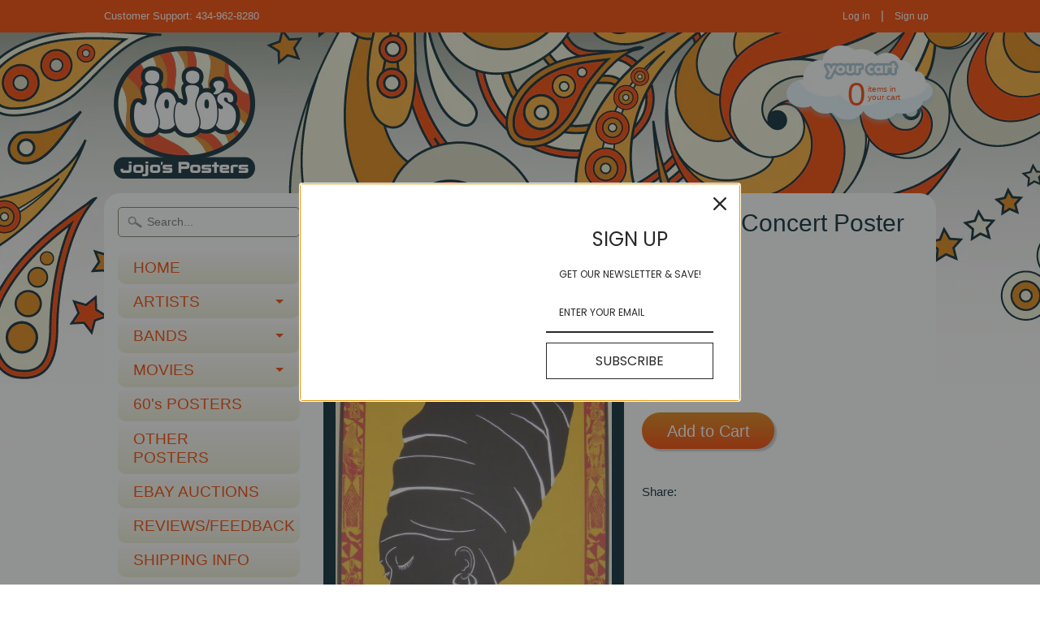

--- FILE ---
content_type: text/html; charset=utf-8
request_url: https://www.jojosposters.com/products/2008-erykah-badu-lagos-silkscreen-concert-poster-by-emek
body_size: 15236
content:
<!DOCTYPE html>
<!--[if IE 8]> <html class="no-js lt-ie9" lang="en" > <![endif]-->
<!--[if gt IE 8]><!--> <html class="no-js" lang="en" > <!--<![endif]-->
<head>
<meta charset="utf-8" />
<meta http-equiv="X-UA-Compatible" content="IE=edge" />  
<script>
document.documentElement.className = document.documentElement.className.replace("no-js","js");
</script>  
<meta name="google-site-verification" content="EoTZa4H7RvNpZkTpJvyz53WfbbAUk3Z0_we5ILMO5CU" />
<meta name="viewport" content="width=device-width, initial-scale=1.0">
<meta name="p:domain_verify" content="36313476c873b511d51da17a38cab804"/>
<meta name="google-site-verification" content="EoTZa4H7RvNpZkTpJvyz53WfbbAUk3Z0_we5ILMO5CU" />
<meta name="google-site-verification" content="EoTZa4H7RvNpZkTpJvyz53WfbbAUk3Z0_we5ILMO5CU" />
  <meta name="google-site-verification" content="wZS-aKEC8lzNACJ1OQHrcRL8XdKQxlWKOp38Eb7qXdU" />

  <link href='//fonts.googleapis.com/css?family=Maven+Pro:700' rel='stylesheet' type='text/css'>

 

    <link href='//fonts.googleapis.com/css?family=Maven+Pro:400' rel='stylesheet' type='text/css'>
    

  
<link rel="shortcut icon" href="//www.jojosposters.com/cdn/shop/t/2/assets/favicon.png?v=167279029061304251471490891112" />


    <title>2008 Erykah Badu - Lagos Silkscreen Concert Poster by Emek | JoJo&#39;s Posters</title> 





	<meta name="description" content="Erykah Badu - silkscreen concert poster (click image for more detail) Artist: EMEK Venue: 13th Annual Thisday Awards Location: Lagos, Nigeria Concert Date: 2/17/2008 Edition: signed and numbered out of 250 Size: 14&quot; x 22&quot; Condition: Mint Notes: Signed and numbered by the artist in silver pen, this silkscreen poster is " />



<link rel="canonical" href="https://www.jojosposters.com/products/2008-erykah-badu-lagos-silkscreen-concert-poster-by-emek" /> 

   <meta property="og:type" content="product" />
   <meta property="og:title" content="2008 Erykah Badu - Lagos Silkscreen Concert Poster by Emek" />
   
      <meta property="og:image" content="http://www.jojosposters.com/cdn/shop/products/baduNigeria_emek_grande.jpeg?v=1422316823" />
      <meta property="og:image:secure_url" content="https://www.jojosposters.com/cdn/shop/products/baduNigeria_emek_grande.jpeg?v=1422316823" />
   
   <meta property="og:price:amount" content="250.00" />
   <meta property="og:price:currency" content="USD" />



   <meta property="og:description" content="Erykah Badu - silkscreen concert poster (click image for more detail) Artist: EMEK Venue: 13th Annual Thisday Awards Location: Lagos, Nigeria Concert Date: 2/17/2008 Edition: signed and numbered out of 250 Size: 14&quot; x 22&quot; Condition: Mint Notes: Signed and numbered by the artist in silver pen, this silkscreen poster is " />


<meta property="og:url" content="https://www.jojosposters.com/products/2008-erykah-badu-lagos-silkscreen-concert-poster-by-emek" />
<meta property="og:site_name" content="JoJo&#39;s Posters" />


<link href="//www.jojosposters.com/cdn/shop/t/2/assets/styles.scss.css?v=48298737588343773551698327077" rel="stylesheet" type="text/css" media="all" />  

<script type="text/javascript" src="//ajax.googleapis.com/ajax/libs/jquery/1.11.0/jquery.min.js"></script>

<script src="//www.jojosposters.com/cdn/shop/t/2/assets/shop.js?v=81387694740855299511422933687" type="text/javascript"></script> 



<script src="//www.jojosposters.com/cdn/shopifycloud/storefront/assets/themes_support/option_selection-b017cd28.js" type="text/javascript"></script>

<!--[if lt IE 9]>
<script src="http://html5shim.googlecode.com/svn/trunk/html5.js"></script>
<![endif]-->  
  
<script>window.performance && window.performance.mark && window.performance.mark('shopify.content_for_header.start');</script><meta id="shopify-digital-wallet" name="shopify-digital-wallet" content="/7276555/digital_wallets/dialog">
<meta name="shopify-checkout-api-token" content="3fd017f7d87f62be369c2f2c244af4d3">
<link rel="alternate" type="application/json+oembed" href="https://www.jojosposters.com/products/2008-erykah-badu-lagos-silkscreen-concert-poster-by-emek.oembed">
<script async="async" src="/checkouts/internal/preloads.js?locale=en-US"></script>
<link rel="preconnect" href="https://shop.app" crossorigin="anonymous">
<script async="async" src="https://shop.app/checkouts/internal/preloads.js?locale=en-US&shop_id=7276555" crossorigin="anonymous"></script>
<script id="apple-pay-shop-capabilities" type="application/json">{"shopId":7276555,"countryCode":"US","currencyCode":"USD","merchantCapabilities":["supports3DS"],"merchantId":"gid:\/\/shopify\/Shop\/7276555","merchantName":"JoJo's Posters","requiredBillingContactFields":["postalAddress","email"],"requiredShippingContactFields":["postalAddress","email"],"shippingType":"shipping","supportedNetworks":["visa","masterCard","amex","discover","elo","jcb"],"total":{"type":"pending","label":"JoJo's Posters","amount":"1.00"},"shopifyPaymentsEnabled":true,"supportsSubscriptions":true}</script>
<script id="shopify-features" type="application/json">{"accessToken":"3fd017f7d87f62be369c2f2c244af4d3","betas":["rich-media-storefront-analytics"],"domain":"www.jojosposters.com","predictiveSearch":true,"shopId":7276555,"locale":"en"}</script>
<script>var Shopify = Shopify || {};
Shopify.shop = "jojos-posters-2.myshopify.com";
Shopify.locale = "en";
Shopify.currency = {"active":"USD","rate":"1.0"};
Shopify.country = "US";
Shopify.theme = {"name":"Sunrise","id":9144069,"schema_name":null,"schema_version":null,"theme_store_id":57,"role":"main"};
Shopify.theme.handle = "null";
Shopify.theme.style = {"id":null,"handle":null};
Shopify.cdnHost = "www.jojosposters.com/cdn";
Shopify.routes = Shopify.routes || {};
Shopify.routes.root = "/";</script>
<script type="module">!function(o){(o.Shopify=o.Shopify||{}).modules=!0}(window);</script>
<script>!function(o){function n(){var o=[];function n(){o.push(Array.prototype.slice.apply(arguments))}return n.q=o,n}var t=o.Shopify=o.Shopify||{};t.loadFeatures=n(),t.autoloadFeatures=n()}(window);</script>
<script>
  window.ShopifyPay = window.ShopifyPay || {};
  window.ShopifyPay.apiHost = "shop.app\/pay";
  window.ShopifyPay.redirectState = null;
</script>
<script id="shop-js-analytics" type="application/json">{"pageType":"product"}</script>
<script defer="defer" async type="module" src="//www.jojosposters.com/cdn/shopifycloud/shop-js/modules/v2/client.init-shop-cart-sync_BT-GjEfc.en.esm.js"></script>
<script defer="defer" async type="module" src="//www.jojosposters.com/cdn/shopifycloud/shop-js/modules/v2/chunk.common_D58fp_Oc.esm.js"></script>
<script defer="defer" async type="module" src="//www.jojosposters.com/cdn/shopifycloud/shop-js/modules/v2/chunk.modal_xMitdFEc.esm.js"></script>
<script type="module">
  await import("//www.jojosposters.com/cdn/shopifycloud/shop-js/modules/v2/client.init-shop-cart-sync_BT-GjEfc.en.esm.js");
await import("//www.jojosposters.com/cdn/shopifycloud/shop-js/modules/v2/chunk.common_D58fp_Oc.esm.js");
await import("//www.jojosposters.com/cdn/shopifycloud/shop-js/modules/v2/chunk.modal_xMitdFEc.esm.js");

  window.Shopify.SignInWithShop?.initShopCartSync?.({"fedCMEnabled":true,"windoidEnabled":true});

</script>
<script>
  window.Shopify = window.Shopify || {};
  if (!window.Shopify.featureAssets) window.Shopify.featureAssets = {};
  window.Shopify.featureAssets['shop-js'] = {"shop-cart-sync":["modules/v2/client.shop-cart-sync_DZOKe7Ll.en.esm.js","modules/v2/chunk.common_D58fp_Oc.esm.js","modules/v2/chunk.modal_xMitdFEc.esm.js"],"init-fed-cm":["modules/v2/client.init-fed-cm_B6oLuCjv.en.esm.js","modules/v2/chunk.common_D58fp_Oc.esm.js","modules/v2/chunk.modal_xMitdFEc.esm.js"],"shop-cash-offers":["modules/v2/client.shop-cash-offers_D2sdYoxE.en.esm.js","modules/v2/chunk.common_D58fp_Oc.esm.js","modules/v2/chunk.modal_xMitdFEc.esm.js"],"shop-login-button":["modules/v2/client.shop-login-button_QeVjl5Y3.en.esm.js","modules/v2/chunk.common_D58fp_Oc.esm.js","modules/v2/chunk.modal_xMitdFEc.esm.js"],"pay-button":["modules/v2/client.pay-button_DXTOsIq6.en.esm.js","modules/v2/chunk.common_D58fp_Oc.esm.js","modules/v2/chunk.modal_xMitdFEc.esm.js"],"shop-button":["modules/v2/client.shop-button_DQZHx9pm.en.esm.js","modules/v2/chunk.common_D58fp_Oc.esm.js","modules/v2/chunk.modal_xMitdFEc.esm.js"],"avatar":["modules/v2/client.avatar_BTnouDA3.en.esm.js"],"init-windoid":["modules/v2/client.init-windoid_CR1B-cfM.en.esm.js","modules/v2/chunk.common_D58fp_Oc.esm.js","modules/v2/chunk.modal_xMitdFEc.esm.js"],"init-shop-for-new-customer-accounts":["modules/v2/client.init-shop-for-new-customer-accounts_C_vY_xzh.en.esm.js","modules/v2/client.shop-login-button_QeVjl5Y3.en.esm.js","modules/v2/chunk.common_D58fp_Oc.esm.js","modules/v2/chunk.modal_xMitdFEc.esm.js"],"init-shop-email-lookup-coordinator":["modules/v2/client.init-shop-email-lookup-coordinator_BI7n9ZSv.en.esm.js","modules/v2/chunk.common_D58fp_Oc.esm.js","modules/v2/chunk.modal_xMitdFEc.esm.js"],"init-shop-cart-sync":["modules/v2/client.init-shop-cart-sync_BT-GjEfc.en.esm.js","modules/v2/chunk.common_D58fp_Oc.esm.js","modules/v2/chunk.modal_xMitdFEc.esm.js"],"shop-toast-manager":["modules/v2/client.shop-toast-manager_DiYdP3xc.en.esm.js","modules/v2/chunk.common_D58fp_Oc.esm.js","modules/v2/chunk.modal_xMitdFEc.esm.js"],"init-customer-accounts":["modules/v2/client.init-customer-accounts_D9ZNqS-Q.en.esm.js","modules/v2/client.shop-login-button_QeVjl5Y3.en.esm.js","modules/v2/chunk.common_D58fp_Oc.esm.js","modules/v2/chunk.modal_xMitdFEc.esm.js"],"init-customer-accounts-sign-up":["modules/v2/client.init-customer-accounts-sign-up_iGw4briv.en.esm.js","modules/v2/client.shop-login-button_QeVjl5Y3.en.esm.js","modules/v2/chunk.common_D58fp_Oc.esm.js","modules/v2/chunk.modal_xMitdFEc.esm.js"],"shop-follow-button":["modules/v2/client.shop-follow-button_CqMgW2wH.en.esm.js","modules/v2/chunk.common_D58fp_Oc.esm.js","modules/v2/chunk.modal_xMitdFEc.esm.js"],"checkout-modal":["modules/v2/client.checkout-modal_xHeaAweL.en.esm.js","modules/v2/chunk.common_D58fp_Oc.esm.js","modules/v2/chunk.modal_xMitdFEc.esm.js"],"shop-login":["modules/v2/client.shop-login_D91U-Q7h.en.esm.js","modules/v2/chunk.common_D58fp_Oc.esm.js","modules/v2/chunk.modal_xMitdFEc.esm.js"],"lead-capture":["modules/v2/client.lead-capture_BJmE1dJe.en.esm.js","modules/v2/chunk.common_D58fp_Oc.esm.js","modules/v2/chunk.modal_xMitdFEc.esm.js"],"payment-terms":["modules/v2/client.payment-terms_Ci9AEqFq.en.esm.js","modules/v2/chunk.common_D58fp_Oc.esm.js","modules/v2/chunk.modal_xMitdFEc.esm.js"]};
</script>
<script>(function() {
  var isLoaded = false;
  function asyncLoad() {
    if (isLoaded) return;
    isLoaded = true;
    var urls = ["https:\/\/omnisnippet1.com\/platforms\/shopify.js?source=scriptTag\u0026v=2025-05-15T12\u0026shop=jojos-posters-2.myshopify.com"];
    for (var i = 0; i < urls.length; i++) {
      var s = document.createElement('script');
      s.type = 'text/javascript';
      s.async = true;
      s.src = urls[i];
      var x = document.getElementsByTagName('script')[0];
      x.parentNode.insertBefore(s, x);
    }
  };
  if(window.attachEvent) {
    window.attachEvent('onload', asyncLoad);
  } else {
    window.addEventListener('load', asyncLoad, false);
  }
})();</script>
<script id="__st">var __st={"a":7276555,"offset":-18000,"reqid":"2b43d663-2cba-4f0b-b77f-91c57085a4ff-1769056182","pageurl":"www.jojosposters.com\/products\/2008-erykah-badu-lagos-silkscreen-concert-poster-by-emek","u":"8e6e90599dab","p":"product","rtyp":"product","rid":403862069};</script>
<script>window.ShopifyPaypalV4VisibilityTracking = true;</script>
<script id="captcha-bootstrap">!function(){'use strict';const t='contact',e='account',n='new_comment',o=[[t,t],['blogs',n],['comments',n],[t,'customer']],c=[[e,'customer_login'],[e,'guest_login'],[e,'recover_customer_password'],[e,'create_customer']],r=t=>t.map((([t,e])=>`form[action*='/${t}']:not([data-nocaptcha='true']) input[name='form_type'][value='${e}']`)).join(','),a=t=>()=>t?[...document.querySelectorAll(t)].map((t=>t.form)):[];function s(){const t=[...o],e=r(t);return a(e)}const i='password',u='form_key',d=['recaptcha-v3-token','g-recaptcha-response','h-captcha-response',i],f=()=>{try{return window.sessionStorage}catch{return}},m='__shopify_v',_=t=>t.elements[u];function p(t,e,n=!1){try{const o=window.sessionStorage,c=JSON.parse(o.getItem(e)),{data:r}=function(t){const{data:e,action:n}=t;return t[m]||n?{data:e,action:n}:{data:t,action:n}}(c);for(const[e,n]of Object.entries(r))t.elements[e]&&(t.elements[e].value=n);n&&o.removeItem(e)}catch(o){console.error('form repopulation failed',{error:o})}}const l='form_type',E='cptcha';function T(t){t.dataset[E]=!0}const w=window,h=w.document,L='Shopify',v='ce_forms',y='captcha';let A=!1;((t,e)=>{const n=(g='f06e6c50-85a8-45c8-87d0-21a2b65856fe',I='https://cdn.shopify.com/shopifycloud/storefront-forms-hcaptcha/ce_storefront_forms_captcha_hcaptcha.v1.5.2.iife.js',D={infoText:'Protected by hCaptcha',privacyText:'Privacy',termsText:'Terms'},(t,e,n)=>{const o=w[L][v],c=o.bindForm;if(c)return c(t,g,e,D).then(n);var r;o.q.push([[t,g,e,D],n]),r=I,A||(h.body.append(Object.assign(h.createElement('script'),{id:'captcha-provider',async:!0,src:r})),A=!0)});var g,I,D;w[L]=w[L]||{},w[L][v]=w[L][v]||{},w[L][v].q=[],w[L][y]=w[L][y]||{},w[L][y].protect=function(t,e){n(t,void 0,e),T(t)},Object.freeze(w[L][y]),function(t,e,n,w,h,L){const[v,y,A,g]=function(t,e,n){const i=e?o:[],u=t?c:[],d=[...i,...u],f=r(d),m=r(i),_=r(d.filter((([t,e])=>n.includes(e))));return[a(f),a(m),a(_),s()]}(w,h,L),I=t=>{const e=t.target;return e instanceof HTMLFormElement?e:e&&e.form},D=t=>v().includes(t);t.addEventListener('submit',(t=>{const e=I(t);if(!e)return;const n=D(e)&&!e.dataset.hcaptchaBound&&!e.dataset.recaptchaBound,o=_(e),c=g().includes(e)&&(!o||!o.value);(n||c)&&t.preventDefault(),c&&!n&&(function(t){try{if(!f())return;!function(t){const e=f();if(!e)return;const n=_(t);if(!n)return;const o=n.value;o&&e.removeItem(o)}(t);const e=Array.from(Array(32),(()=>Math.random().toString(36)[2])).join('');!function(t,e){_(t)||t.append(Object.assign(document.createElement('input'),{type:'hidden',name:u})),t.elements[u].value=e}(t,e),function(t,e){const n=f();if(!n)return;const o=[...t.querySelectorAll(`input[type='${i}']`)].map((({name:t})=>t)),c=[...d,...o],r={};for(const[a,s]of new FormData(t).entries())c.includes(a)||(r[a]=s);n.setItem(e,JSON.stringify({[m]:1,action:t.action,data:r}))}(t,e)}catch(e){console.error('failed to persist form',e)}}(e),e.submit())}));const S=(t,e)=>{t&&!t.dataset[E]&&(n(t,e.some((e=>e===t))),T(t))};for(const o of['focusin','change'])t.addEventListener(o,(t=>{const e=I(t);D(e)&&S(e,y())}));const B=e.get('form_key'),M=e.get(l),P=B&&M;t.addEventListener('DOMContentLoaded',(()=>{const t=y();if(P)for(const e of t)e.elements[l].value===M&&p(e,B);[...new Set([...A(),...v().filter((t=>'true'===t.dataset.shopifyCaptcha))])].forEach((e=>S(e,t)))}))}(h,new URLSearchParams(w.location.search),n,t,e,['guest_login'])})(!0,!0)}();</script>
<script integrity="sha256-4kQ18oKyAcykRKYeNunJcIwy7WH5gtpwJnB7kiuLZ1E=" data-source-attribution="shopify.loadfeatures" defer="defer" src="//www.jojosposters.com/cdn/shopifycloud/storefront/assets/storefront/load_feature-a0a9edcb.js" crossorigin="anonymous"></script>
<script crossorigin="anonymous" defer="defer" src="//www.jojosposters.com/cdn/shopifycloud/storefront/assets/shopify_pay/storefront-65b4c6d7.js?v=20250812"></script>
<script data-source-attribution="shopify.dynamic_checkout.dynamic.init">var Shopify=Shopify||{};Shopify.PaymentButton=Shopify.PaymentButton||{isStorefrontPortableWallets:!0,init:function(){window.Shopify.PaymentButton.init=function(){};var t=document.createElement("script");t.src="https://www.jojosposters.com/cdn/shopifycloud/portable-wallets/latest/portable-wallets.en.js",t.type="module",document.head.appendChild(t)}};
</script>
<script data-source-attribution="shopify.dynamic_checkout.buyer_consent">
  function portableWalletsHideBuyerConsent(e){var t=document.getElementById("shopify-buyer-consent"),n=document.getElementById("shopify-subscription-policy-button");t&&n&&(t.classList.add("hidden"),t.setAttribute("aria-hidden","true"),n.removeEventListener("click",e))}function portableWalletsShowBuyerConsent(e){var t=document.getElementById("shopify-buyer-consent"),n=document.getElementById("shopify-subscription-policy-button");t&&n&&(t.classList.remove("hidden"),t.removeAttribute("aria-hidden"),n.addEventListener("click",e))}window.Shopify?.PaymentButton&&(window.Shopify.PaymentButton.hideBuyerConsent=portableWalletsHideBuyerConsent,window.Shopify.PaymentButton.showBuyerConsent=portableWalletsShowBuyerConsent);
</script>
<script data-source-attribution="shopify.dynamic_checkout.cart.bootstrap">document.addEventListener("DOMContentLoaded",(function(){function t(){return document.querySelector("shopify-accelerated-checkout-cart, shopify-accelerated-checkout")}if(t())Shopify.PaymentButton.init();else{new MutationObserver((function(e,n){t()&&(Shopify.PaymentButton.init(),n.disconnect())})).observe(document.body,{childList:!0,subtree:!0})}}));
</script>
<link id="shopify-accelerated-checkout-styles" rel="stylesheet" media="screen" href="https://www.jojosposters.com/cdn/shopifycloud/portable-wallets/latest/accelerated-checkout-backwards-compat.css" crossorigin="anonymous">
<style id="shopify-accelerated-checkout-cart">
        #shopify-buyer-consent {
  margin-top: 1em;
  display: inline-block;
  width: 100%;
}

#shopify-buyer-consent.hidden {
  display: none;
}

#shopify-subscription-policy-button {
  background: none;
  border: none;
  padding: 0;
  text-decoration: underline;
  font-size: inherit;
  cursor: pointer;
}

#shopify-subscription-policy-button::before {
  box-shadow: none;
}

      </style>

<script>window.performance && window.performance.mark && window.performance.mark('shopify.content_for_header.end');</script>
<link href="https://plus.google.com/117085539138331463403" rel="publisher" />
  <script type="text/javascript" async defer src="https://apis.google.com/js/platform.js?publisherid=117085539138331463403"></script>

<link href="https://monorail-edge.shopifysvc.com" rel="dns-prefetch">
<script>(function(){if ("sendBeacon" in navigator && "performance" in window) {try {var session_token_from_headers = performance.getEntriesByType('navigation')[0].serverTiming.find(x => x.name == '_s').description;} catch {var session_token_from_headers = undefined;}var session_cookie_matches = document.cookie.match(/_shopify_s=([^;]*)/);var session_token_from_cookie = session_cookie_matches && session_cookie_matches.length === 2 ? session_cookie_matches[1] : "";var session_token = session_token_from_headers || session_token_from_cookie || "";function handle_abandonment_event(e) {var entries = performance.getEntries().filter(function(entry) {return /monorail-edge.shopifysvc.com/.test(entry.name);});if (!window.abandonment_tracked && entries.length === 0) {window.abandonment_tracked = true;var currentMs = Date.now();var navigation_start = performance.timing.navigationStart;var payload = {shop_id: 7276555,url: window.location.href,navigation_start,duration: currentMs - navigation_start,session_token,page_type: "product"};window.navigator.sendBeacon("https://monorail-edge.shopifysvc.com/v1/produce", JSON.stringify({schema_id: "online_store_buyer_site_abandonment/1.1",payload: payload,metadata: {event_created_at_ms: currentMs,event_sent_at_ms: currentMs}}));}}window.addEventListener('pagehide', handle_abandonment_event);}}());</script>
<script id="web-pixels-manager-setup">(function e(e,d,r,n,o){if(void 0===o&&(o={}),!Boolean(null===(a=null===(i=window.Shopify)||void 0===i?void 0:i.analytics)||void 0===a?void 0:a.replayQueue)){var i,a;window.Shopify=window.Shopify||{};var t=window.Shopify;t.analytics=t.analytics||{};var s=t.analytics;s.replayQueue=[],s.publish=function(e,d,r){return s.replayQueue.push([e,d,r]),!0};try{self.performance.mark("wpm:start")}catch(e){}var l=function(){var e={modern:/Edge?\/(1{2}[4-9]|1[2-9]\d|[2-9]\d{2}|\d{4,})\.\d+(\.\d+|)|Firefox\/(1{2}[4-9]|1[2-9]\d|[2-9]\d{2}|\d{4,})\.\d+(\.\d+|)|Chrom(ium|e)\/(9{2}|\d{3,})\.\d+(\.\d+|)|(Maci|X1{2}).+ Version\/(15\.\d+|(1[6-9]|[2-9]\d|\d{3,})\.\d+)([,.]\d+|)( \(\w+\)|)( Mobile\/\w+|) Safari\/|Chrome.+OPR\/(9{2}|\d{3,})\.\d+\.\d+|(CPU[ +]OS|iPhone[ +]OS|CPU[ +]iPhone|CPU IPhone OS|CPU iPad OS)[ +]+(15[._]\d+|(1[6-9]|[2-9]\d|\d{3,})[._]\d+)([._]\d+|)|Android:?[ /-](13[3-9]|1[4-9]\d|[2-9]\d{2}|\d{4,})(\.\d+|)(\.\d+|)|Android.+Firefox\/(13[5-9]|1[4-9]\d|[2-9]\d{2}|\d{4,})\.\d+(\.\d+|)|Android.+Chrom(ium|e)\/(13[3-9]|1[4-9]\d|[2-9]\d{2}|\d{4,})\.\d+(\.\d+|)|SamsungBrowser\/([2-9]\d|\d{3,})\.\d+/,legacy:/Edge?\/(1[6-9]|[2-9]\d|\d{3,})\.\d+(\.\d+|)|Firefox\/(5[4-9]|[6-9]\d|\d{3,})\.\d+(\.\d+|)|Chrom(ium|e)\/(5[1-9]|[6-9]\d|\d{3,})\.\d+(\.\d+|)([\d.]+$|.*Safari\/(?![\d.]+ Edge\/[\d.]+$))|(Maci|X1{2}).+ Version\/(10\.\d+|(1[1-9]|[2-9]\d|\d{3,})\.\d+)([,.]\d+|)( \(\w+\)|)( Mobile\/\w+|) Safari\/|Chrome.+OPR\/(3[89]|[4-9]\d|\d{3,})\.\d+\.\d+|(CPU[ +]OS|iPhone[ +]OS|CPU[ +]iPhone|CPU IPhone OS|CPU iPad OS)[ +]+(10[._]\d+|(1[1-9]|[2-9]\d|\d{3,})[._]\d+)([._]\d+|)|Android:?[ /-](13[3-9]|1[4-9]\d|[2-9]\d{2}|\d{4,})(\.\d+|)(\.\d+|)|Mobile Safari.+OPR\/([89]\d|\d{3,})\.\d+\.\d+|Android.+Firefox\/(13[5-9]|1[4-9]\d|[2-9]\d{2}|\d{4,})\.\d+(\.\d+|)|Android.+Chrom(ium|e)\/(13[3-9]|1[4-9]\d|[2-9]\d{2}|\d{4,})\.\d+(\.\d+|)|Android.+(UC? ?Browser|UCWEB|U3)[ /]?(15\.([5-9]|\d{2,})|(1[6-9]|[2-9]\d|\d{3,})\.\d+)\.\d+|SamsungBrowser\/(5\.\d+|([6-9]|\d{2,})\.\d+)|Android.+MQ{2}Browser\/(14(\.(9|\d{2,})|)|(1[5-9]|[2-9]\d|\d{3,})(\.\d+|))(\.\d+|)|K[Aa][Ii]OS\/(3\.\d+|([4-9]|\d{2,})\.\d+)(\.\d+|)/},d=e.modern,r=e.legacy,n=navigator.userAgent;return n.match(d)?"modern":n.match(r)?"legacy":"unknown"}(),u="modern"===l?"modern":"legacy",c=(null!=n?n:{modern:"",legacy:""})[u],f=function(e){return[e.baseUrl,"/wpm","/b",e.hashVersion,"modern"===e.buildTarget?"m":"l",".js"].join("")}({baseUrl:d,hashVersion:r,buildTarget:u}),m=function(e){var d=e.version,r=e.bundleTarget,n=e.surface,o=e.pageUrl,i=e.monorailEndpoint;return{emit:function(e){var a=e.status,t=e.errorMsg,s=(new Date).getTime(),l=JSON.stringify({metadata:{event_sent_at_ms:s},events:[{schema_id:"web_pixels_manager_load/3.1",payload:{version:d,bundle_target:r,page_url:o,status:a,surface:n,error_msg:t},metadata:{event_created_at_ms:s}}]});if(!i)return console&&console.warn&&console.warn("[Web Pixels Manager] No Monorail endpoint provided, skipping logging."),!1;try{return self.navigator.sendBeacon.bind(self.navigator)(i,l)}catch(e){}var u=new XMLHttpRequest;try{return u.open("POST",i,!0),u.setRequestHeader("Content-Type","text/plain"),u.send(l),!0}catch(e){return console&&console.warn&&console.warn("[Web Pixels Manager] Got an unhandled error while logging to Monorail."),!1}}}}({version:r,bundleTarget:l,surface:e.surface,pageUrl:self.location.href,monorailEndpoint:e.monorailEndpoint});try{o.browserTarget=l,function(e){var d=e.src,r=e.async,n=void 0===r||r,o=e.onload,i=e.onerror,a=e.sri,t=e.scriptDataAttributes,s=void 0===t?{}:t,l=document.createElement("script"),u=document.querySelector("head"),c=document.querySelector("body");if(l.async=n,l.src=d,a&&(l.integrity=a,l.crossOrigin="anonymous"),s)for(var f in s)if(Object.prototype.hasOwnProperty.call(s,f))try{l.dataset[f]=s[f]}catch(e){}if(o&&l.addEventListener("load",o),i&&l.addEventListener("error",i),u)u.appendChild(l);else{if(!c)throw new Error("Did not find a head or body element to append the script");c.appendChild(l)}}({src:f,async:!0,onload:function(){if(!function(){var e,d;return Boolean(null===(d=null===(e=window.Shopify)||void 0===e?void 0:e.analytics)||void 0===d?void 0:d.initialized)}()){var d=window.webPixelsManager.init(e)||void 0;if(d){var r=window.Shopify.analytics;r.replayQueue.forEach((function(e){var r=e[0],n=e[1],o=e[2];d.publishCustomEvent(r,n,o)})),r.replayQueue=[],r.publish=d.publishCustomEvent,r.visitor=d.visitor,r.initialized=!0}}},onerror:function(){return m.emit({status:"failed",errorMsg:"".concat(f," has failed to load")})},sri:function(e){var d=/^sha384-[A-Za-z0-9+/=]+$/;return"string"==typeof e&&d.test(e)}(c)?c:"",scriptDataAttributes:o}),m.emit({status:"loading"})}catch(e){m.emit({status:"failed",errorMsg:(null==e?void 0:e.message)||"Unknown error"})}}})({shopId: 7276555,storefrontBaseUrl: "https://www.jojosposters.com",extensionsBaseUrl: "https://extensions.shopifycdn.com/cdn/shopifycloud/web-pixels-manager",monorailEndpoint: "https://monorail-edge.shopifysvc.com/unstable/produce_batch",surface: "storefront-renderer",enabledBetaFlags: ["2dca8a86"],webPixelsConfigList: [{"id":"393183366","configuration":"{\"config\":\"{\\\"pixel_id\\\":\\\"GT-MBNSLWWK\\\",\\\"target_country\\\":\\\"US\\\",\\\"gtag_events\\\":[{\\\"type\\\":\\\"purchase\\\",\\\"action_label\\\":\\\"MC-STHQ3GX49W\\\"},{\\\"type\\\":\\\"page_view\\\",\\\"action_label\\\":\\\"MC-STHQ3GX49W\\\"},{\\\"type\\\":\\\"view_item\\\",\\\"action_label\\\":\\\"MC-STHQ3GX49W\\\"}],\\\"enable_monitoring_mode\\\":false}\"}","eventPayloadVersion":"v1","runtimeContext":"OPEN","scriptVersion":"b2a88bafab3e21179ed38636efcd8a93","type":"APP","apiClientId":1780363,"privacyPurposes":[],"dataSharingAdjustments":{"protectedCustomerApprovalScopes":["read_customer_address","read_customer_email","read_customer_name","read_customer_personal_data","read_customer_phone"]}},{"id":"168755334","configuration":"{\"pixel_id\":\"1847574662124771\",\"pixel_type\":\"facebook_pixel\",\"metaapp_system_user_token\":\"-\"}","eventPayloadVersion":"v1","runtimeContext":"OPEN","scriptVersion":"ca16bc87fe92b6042fbaa3acc2fbdaa6","type":"APP","apiClientId":2329312,"privacyPurposes":["ANALYTICS","MARKETING","SALE_OF_DATA"],"dataSharingAdjustments":{"protectedCustomerApprovalScopes":["read_customer_address","read_customer_email","read_customer_name","read_customer_personal_data","read_customer_phone"]}},{"id":"75530374","configuration":"{\"apiURL\":\"https:\/\/api.omnisend.com\",\"appURL\":\"https:\/\/app.omnisend.com\",\"brandID\":\"5cd484708653ed3e50c9582e\",\"trackingURL\":\"https:\/\/wt.omnisendlink.com\"}","eventPayloadVersion":"v1","runtimeContext":"STRICT","scriptVersion":"aa9feb15e63a302383aa48b053211bbb","type":"APP","apiClientId":186001,"privacyPurposes":["ANALYTICS","MARKETING","SALE_OF_DATA"],"dataSharingAdjustments":{"protectedCustomerApprovalScopes":["read_customer_address","read_customer_email","read_customer_name","read_customer_personal_data","read_customer_phone"]}},{"id":"41844870","configuration":"{\"tagID\":\"2612789076912\"}","eventPayloadVersion":"v1","runtimeContext":"STRICT","scriptVersion":"18031546ee651571ed29edbe71a3550b","type":"APP","apiClientId":3009811,"privacyPurposes":["ANALYTICS","MARKETING","SALE_OF_DATA"],"dataSharingAdjustments":{"protectedCustomerApprovalScopes":["read_customer_address","read_customer_email","read_customer_name","read_customer_personal_data","read_customer_phone"]}},{"id":"76513414","eventPayloadVersion":"v1","runtimeContext":"LAX","scriptVersion":"1","type":"CUSTOM","privacyPurposes":["ANALYTICS"],"name":"Google Analytics tag (migrated)"},{"id":"shopify-app-pixel","configuration":"{}","eventPayloadVersion":"v1","runtimeContext":"STRICT","scriptVersion":"0450","apiClientId":"shopify-pixel","type":"APP","privacyPurposes":["ANALYTICS","MARKETING"]},{"id":"shopify-custom-pixel","eventPayloadVersion":"v1","runtimeContext":"LAX","scriptVersion":"0450","apiClientId":"shopify-pixel","type":"CUSTOM","privacyPurposes":["ANALYTICS","MARKETING"]}],isMerchantRequest: false,initData: {"shop":{"name":"JoJo's Posters","paymentSettings":{"currencyCode":"USD"},"myshopifyDomain":"jojos-posters-2.myshopify.com","countryCode":"US","storefrontUrl":"https:\/\/www.jojosposters.com"},"customer":null,"cart":null,"checkout":null,"productVariants":[{"price":{"amount":250.0,"currencyCode":"USD"},"product":{"title":"2008 Erykah Badu - Lagos Silkscreen Concert Poster by Emek","vendor":"JoJo's Posters","id":"403862069","untranslatedTitle":"2008 Erykah Badu - Lagos Silkscreen Concert Poster by Emek","url":"\/products\/2008-erykah-badu-lagos-silkscreen-concert-poster-by-emek","type":"Poster"},"id":"1054390369","image":{"src":"\/\/www.jojosposters.com\/cdn\/shop\/products\/baduNigeria_emek.jpeg?v=1422316823"},"sku":"","title":"Default Title","untranslatedTitle":"Default Title"}],"purchasingCompany":null},},"https://www.jojosposters.com/cdn","fcfee988w5aeb613cpc8e4bc33m6693e112",{"modern":"","legacy":""},{"shopId":"7276555","storefrontBaseUrl":"https:\/\/www.jojosposters.com","extensionBaseUrl":"https:\/\/extensions.shopifycdn.com\/cdn\/shopifycloud\/web-pixels-manager","surface":"storefront-renderer","enabledBetaFlags":"[\"2dca8a86\"]","isMerchantRequest":"false","hashVersion":"fcfee988w5aeb613cpc8e4bc33m6693e112","publish":"custom","events":"[[\"page_viewed\",{}],[\"product_viewed\",{\"productVariant\":{\"price\":{\"amount\":250.0,\"currencyCode\":\"USD\"},\"product\":{\"title\":\"2008 Erykah Badu - Lagos Silkscreen Concert Poster by Emek\",\"vendor\":\"JoJo's Posters\",\"id\":\"403862069\",\"untranslatedTitle\":\"2008 Erykah Badu - Lagos Silkscreen Concert Poster by Emek\",\"url\":\"\/products\/2008-erykah-badu-lagos-silkscreen-concert-poster-by-emek\",\"type\":\"Poster\"},\"id\":\"1054390369\",\"image\":{\"src\":\"\/\/www.jojosposters.com\/cdn\/shop\/products\/baduNigeria_emek.jpeg?v=1422316823\"},\"sku\":\"\",\"title\":\"Default Title\",\"untranslatedTitle\":\"Default Title\"}}]]"});</script><script>
  window.ShopifyAnalytics = window.ShopifyAnalytics || {};
  window.ShopifyAnalytics.meta = window.ShopifyAnalytics.meta || {};
  window.ShopifyAnalytics.meta.currency = 'USD';
  var meta = {"product":{"id":403862069,"gid":"gid:\/\/shopify\/Product\/403862069","vendor":"JoJo's Posters","type":"Poster","handle":"2008-erykah-badu-lagos-silkscreen-concert-poster-by-emek","variants":[{"id":1054390369,"price":25000,"name":"2008 Erykah Badu - Lagos Silkscreen Concert Poster by Emek","public_title":null,"sku":""}],"remote":false},"page":{"pageType":"product","resourceType":"product","resourceId":403862069,"requestId":"2b43d663-2cba-4f0b-b77f-91c57085a4ff-1769056182"}};
  for (var attr in meta) {
    window.ShopifyAnalytics.meta[attr] = meta[attr];
  }
</script>
<script class="analytics">
  (function () {
    var customDocumentWrite = function(content) {
      var jquery = null;

      if (window.jQuery) {
        jquery = window.jQuery;
      } else if (window.Checkout && window.Checkout.$) {
        jquery = window.Checkout.$;
      }

      if (jquery) {
        jquery('body').append(content);
      }
    };

    var hasLoggedConversion = function(token) {
      if (token) {
        return document.cookie.indexOf('loggedConversion=' + token) !== -1;
      }
      return false;
    }

    var setCookieIfConversion = function(token) {
      if (token) {
        var twoMonthsFromNow = new Date(Date.now());
        twoMonthsFromNow.setMonth(twoMonthsFromNow.getMonth() + 2);

        document.cookie = 'loggedConversion=' + token + '; expires=' + twoMonthsFromNow;
      }
    }

    var trekkie = window.ShopifyAnalytics.lib = window.trekkie = window.trekkie || [];
    if (trekkie.integrations) {
      return;
    }
    trekkie.methods = [
      'identify',
      'page',
      'ready',
      'track',
      'trackForm',
      'trackLink'
    ];
    trekkie.factory = function(method) {
      return function() {
        var args = Array.prototype.slice.call(arguments);
        args.unshift(method);
        trekkie.push(args);
        return trekkie;
      };
    };
    for (var i = 0; i < trekkie.methods.length; i++) {
      var key = trekkie.methods[i];
      trekkie[key] = trekkie.factory(key);
    }
    trekkie.load = function(config) {
      trekkie.config = config || {};
      trekkie.config.initialDocumentCookie = document.cookie;
      var first = document.getElementsByTagName('script')[0];
      var script = document.createElement('script');
      script.type = 'text/javascript';
      script.onerror = function(e) {
        var scriptFallback = document.createElement('script');
        scriptFallback.type = 'text/javascript';
        scriptFallback.onerror = function(error) {
                var Monorail = {
      produce: function produce(monorailDomain, schemaId, payload) {
        var currentMs = new Date().getTime();
        var event = {
          schema_id: schemaId,
          payload: payload,
          metadata: {
            event_created_at_ms: currentMs,
            event_sent_at_ms: currentMs
          }
        };
        return Monorail.sendRequest("https://" + monorailDomain + "/v1/produce", JSON.stringify(event));
      },
      sendRequest: function sendRequest(endpointUrl, payload) {
        // Try the sendBeacon API
        if (window && window.navigator && typeof window.navigator.sendBeacon === 'function' && typeof window.Blob === 'function' && !Monorail.isIos12()) {
          var blobData = new window.Blob([payload], {
            type: 'text/plain'
          });

          if (window.navigator.sendBeacon(endpointUrl, blobData)) {
            return true;
          } // sendBeacon was not successful

        } // XHR beacon

        var xhr = new XMLHttpRequest();

        try {
          xhr.open('POST', endpointUrl);
          xhr.setRequestHeader('Content-Type', 'text/plain');
          xhr.send(payload);
        } catch (e) {
          console.log(e);
        }

        return false;
      },
      isIos12: function isIos12() {
        return window.navigator.userAgent.lastIndexOf('iPhone; CPU iPhone OS 12_') !== -1 || window.navigator.userAgent.lastIndexOf('iPad; CPU OS 12_') !== -1;
      }
    };
    Monorail.produce('monorail-edge.shopifysvc.com',
      'trekkie_storefront_load_errors/1.1',
      {shop_id: 7276555,
      theme_id: 9144069,
      app_name: "storefront",
      context_url: window.location.href,
      source_url: "//www.jojosposters.com/cdn/s/trekkie.storefront.1bbfab421998800ff09850b62e84b8915387986d.min.js"});

        };
        scriptFallback.async = true;
        scriptFallback.src = '//www.jojosposters.com/cdn/s/trekkie.storefront.1bbfab421998800ff09850b62e84b8915387986d.min.js';
        first.parentNode.insertBefore(scriptFallback, first);
      };
      script.async = true;
      script.src = '//www.jojosposters.com/cdn/s/trekkie.storefront.1bbfab421998800ff09850b62e84b8915387986d.min.js';
      first.parentNode.insertBefore(script, first);
    };
    trekkie.load(
      {"Trekkie":{"appName":"storefront","development":false,"defaultAttributes":{"shopId":7276555,"isMerchantRequest":null,"themeId":9144069,"themeCityHash":"12841055811928814467","contentLanguage":"en","currency":"USD","eventMetadataId":"17720aad-663e-4713-82bc-4b0ee04dae38"},"isServerSideCookieWritingEnabled":true,"monorailRegion":"shop_domain","enabledBetaFlags":["65f19447"]},"Session Attribution":{},"S2S":{"facebookCapiEnabled":true,"source":"trekkie-storefront-renderer","apiClientId":580111}}
    );

    var loaded = false;
    trekkie.ready(function() {
      if (loaded) return;
      loaded = true;

      window.ShopifyAnalytics.lib = window.trekkie;

      var originalDocumentWrite = document.write;
      document.write = customDocumentWrite;
      try { window.ShopifyAnalytics.merchantGoogleAnalytics.call(this); } catch(error) {};
      document.write = originalDocumentWrite;

      window.ShopifyAnalytics.lib.page(null,{"pageType":"product","resourceType":"product","resourceId":403862069,"requestId":"2b43d663-2cba-4f0b-b77f-91c57085a4ff-1769056182","shopifyEmitted":true});

      var match = window.location.pathname.match(/checkouts\/(.+)\/(thank_you|post_purchase)/)
      var token = match? match[1]: undefined;
      if (!hasLoggedConversion(token)) {
        setCookieIfConversion(token);
        window.ShopifyAnalytics.lib.track("Viewed Product",{"currency":"USD","variantId":1054390369,"productId":403862069,"productGid":"gid:\/\/shopify\/Product\/403862069","name":"2008 Erykah Badu - Lagos Silkscreen Concert Poster by Emek","price":"250.00","sku":"","brand":"JoJo's Posters","variant":null,"category":"Poster","nonInteraction":true,"remote":false},undefined,undefined,{"shopifyEmitted":true});
      window.ShopifyAnalytics.lib.track("monorail:\/\/trekkie_storefront_viewed_product\/1.1",{"currency":"USD","variantId":1054390369,"productId":403862069,"productGid":"gid:\/\/shopify\/Product\/403862069","name":"2008 Erykah Badu - Lagos Silkscreen Concert Poster by Emek","price":"250.00","sku":"","brand":"JoJo's Posters","variant":null,"category":"Poster","nonInteraction":true,"remote":false,"referer":"https:\/\/www.jojosposters.com\/products\/2008-erykah-badu-lagos-silkscreen-concert-poster-by-emek"});
      }
    });


        var eventsListenerScript = document.createElement('script');
        eventsListenerScript.async = true;
        eventsListenerScript.src = "//www.jojosposters.com/cdn/shopifycloud/storefront/assets/shop_events_listener-3da45d37.js";
        document.getElementsByTagName('head')[0].appendChild(eventsListenerScript);

})();</script>
  <script>
  if (!window.ga || (window.ga && typeof window.ga !== 'function')) {
    window.ga = function ga() {
      (window.ga.q = window.ga.q || []).push(arguments);
      if (window.Shopify && window.Shopify.analytics && typeof window.Shopify.analytics.publish === 'function') {
        window.Shopify.analytics.publish("ga_stub_called", {}, {sendTo: "google_osp_migration"});
      }
      console.error("Shopify's Google Analytics stub called with:", Array.from(arguments), "\nSee https://help.shopify.com/manual/promoting-marketing/pixels/pixel-migration#google for more information.");
    };
    if (window.Shopify && window.Shopify.analytics && typeof window.Shopify.analytics.publish === 'function') {
      window.Shopify.analytics.publish("ga_stub_initialized", {}, {sendTo: "google_osp_migration"});
    }
  }
</script>
<script
  defer
  src="https://www.jojosposters.com/cdn/shopifycloud/perf-kit/shopify-perf-kit-3.0.4.min.js"
  data-application="storefront-renderer"
  data-shop-id="7276555"
  data-render-region="gcp-us-central1"
  data-page-type="product"
  data-theme-instance-id="9144069"
  data-theme-name=""
  data-theme-version=""
  data-monorail-region="shop_domain"
  data-resource-timing-sampling-rate="10"
  data-shs="true"
  data-shs-beacon="true"
  data-shs-export-with-fetch="true"
  data-shs-logs-sample-rate="1"
  data-shs-beacon-endpoint="https://www.jojosposters.com/api/collect"
></script>
</head>

<body id="product" data-curr-format="$ {{amount}}" data-shop-currency="USD">
  
  <div id="site-wrap">
    <div id="top-bar">
    <div class="row">
    <div>Customer Support: 434-962-8280
</div>
    
    <div class="login-top hide-mobile">
      
      
      <a href="/account/login">Log in</a> | <a href="/account/register">Sign up</a>
                  
    </div>
            
    </div>
  </div> 
      <header id="header" class="clearfix">	
         <div class="row clearfix">
            <div class="logo">
                  
                <a class="newfont" href="/" title="JoJo&#39;s Posters">
                  
                     <img src="//www.jojosposters.com/cdn/shop/t/2/assets/logo.png?v=72798740861712069741422625327" alt="JoJo&#39;s Posters" />
                  
                </a>
                               
            </div>
            
           
           
            

            <div class="cart-info hide-mobile">
               <a href="/cart"><em>0</em> <span>items in your cart</span></a>
            </div>
         </div>

         

         <nav class="off-canvas-navigation show-mobile newfont">
            <a href="#menu" class="menu-button">Menu</a>			
            
               <a href="/account" class="">Account</a>			
            
            <a href="/cart" class="">Cart</a>			
         </nav> 
      </header>

   <div id="content">
      <section role="complementary" id="sidebar">
   <nav role="navigation" id="menu">
      <form method="get" action="/search" class="search-form">
			<fieldset>
			<input type="text" placeholder="Search..." name="q" id="search-input">
			<button type="submit" class="button">Search</button>
			</fieldset>
		</form>          
      
      
      <ul id="side-menu">
         	
            <li>
            
               
               
               
                
                  <h3 class=""><a href="/">HOME</a></h3>
                              
            
               
               
               
                
                  <h3 class="has-sub">ARTISTS</h3>
                  <ul class="animated">
                     
                        <li>
                          
                    		
                               
                               
                                
                          <div class="has-sub"><a href="/collections/mark-arminski-posters" title="">ARMINSKI, MARK</a></div>
                                  <ul class="">
                                     
                                        <li><a href="/collections/mark-arminski-1995-1995" title="">1994-1995</a></li>
                                     
                                        <li><a href="/collections/mark-arminski-1996-posters" title="">1996</a></li>
                                     
                                        <li><a href="/collections/mark-arminski-1997-present-posters" title="">1997-Present</a></li>
                                     
                                        <li><a href="/collections/mark-arminski-1994-1995-handbills" title="">1994-1995 Handbills</a></li>
                                     
                                        <li><a href="/collections/mark-arminski-1996-handbills" title="">1996 Handbills</a></li>
                                     
                                        <li><a href="/collections/mark-arminski-1997-handbills" title="">1997 Handbills</a></li>
                                     
                                  </ul>
                          	               
                    	</li>
                     
                        <li>
                          
                    		
                               
                               
                                
                          <div><a href="/collections/guy-burwell" title="">BURWELL, GUY</a></div>

                                              
                    	</li>
                     
                        <li>
                          
                    		
                               
                               
                                
                          <div><a href="/collections/crosshair" title="">CROSSHAIR</a></div>

                                              
                    	</li>
                     
                        <li>
                          
                    		
                               
                               
                                
                          <div><a href="/collections/drowning-creek" title="">DROWNING CREEK</a></div>

                                              
                    	</li>
                     
                        <li>
                          
                    		
                               
                               
                                
                          <div class="has-sub"><a href="/collections/emek-posters" title="">EMEK</a></div>
                                  <ul class="">
                                     
                                        <li><a href="/collections/emek-1994-1996-posters" title="">1994-1996</a></li>
                                     
                                        <li><a href="/collections/emek-1997-1998-posters" title="">1997-1998</a></li>
                                     
                                        <li><a href="/collections/emek-1999-2000" title="">1999-2000</a></li>
                                     
                                        <li><a href="/collections/emek-2001-2003-posters" title="">2001-2003</a></li>
                                     
                                        <li><a href="/collections/emek-2004-posters" title="">2004</a></li>
                                     
                                        <li><a href="/collections/emek-2005-posters" title="">2005</a></li>
                                     
                                        <li><a href="/collections/emek-2006-posters" title="">2006</a></li>
                                     
                                        <li><a href="/collections/emek-2007-2008-posters" title="">2007-2008</a></li>
                                     
                                        <li><a href="/collections/emek-2009-2010-posters" title="">2009-2010</a></li>
                                     
                                        <li><a href="/collections/emek-2011-2014-posters" title="">2011-Present</a></li>
                                     
                                        <li><a href="/collections/emek-handbills" title="">Handbills</a></li>
                                     
                                  </ul>
                          	               
                    	</li>
                     
                        <li>
                          
                    		
                               
                               
                                
                          <div><a href="/collections/firehouse" title="">FIREHOUSE</a></div>

                                              
                    	</li>
                     
                        <li>
                          
                    		
                               
                               
                                
                          <div><a href="/collections/derek-hess" title="">HESS, DEREK</a></div>

                                              
                    	</li>
                     
                        <li>
                          
                    		
                               
                               
                                
                          <div><a href="/collections/gary-houston" title="">HOUSTON, GARY</a></div>

                                              
                    	</li>
                     
                        <li>
                          
                    		
                               
                               
                                
                          <div><a href="/collections/rob-jones" title="">JONES, ROB</a></div>

                                              
                    	</li>
                     
                        <li>
                          
                    		
                               
                               
                                
                          <div class="has-sub"><a href="/collections/malleus" title="">MALLEUS</a></div>
                                  <ul class="">
                                     
                                        <li><a href="/collections/malleus-2003-2006-posters" title="">2003-2006</a></li>
                                     
                                        <li><a href="/collections/malleus-2007-posters" title="">2007</a></li>
                                     
                                        <li><a href="/collections/malleus-2008-posters" title="">2008</a></li>
                                     
                                        <li><a href="/collections/malleus-2009-posters" title="">2009</a></li>
                                     
                                        <li><a href="/collections/malleus-2010-2014" title="">2010-Present</a></li>
                                     
                                  </ul>
                          	               
                    	</li>
                     
                        <li>
                          
                    		
                               
                               
                                
                          <div><a href="/collections/tara-mcpherson" title="">McPHERSON, TARA</a></div>

                                              
                    	</li>
                     
                        <li>
                          
                    		
                               
                               
                                
                          <div><a href="/collections/justin-santora" title="">SANTORA, JUSTIN</a></div>

                                              
                    	</li>
                     
                        <li>
                          
                    		
                               
                               
                                
                          <div class="has-sub"><a href="/collections/todd-slater-posters" title="">SLATER, TODD</a></div>
                                  <ul class="">
                                     
                                        <li><a href="/collections/todd-slater-2003-2004-posters" title="">2003-2004</a></li>
                                     
                                        <li><a href="/collections/todd-slater-2005-posters" title="">2005</a></li>
                                     
                                        <li><a href="/collections/todd-slater-2006-posters" title="">2006</a></li>
                                     
                                        <li><a href="/collections/todd-slater-2007-posters" title="">2007</a></li>
                                     
                                        <li><a href="/collections/todd-slater-2008-posters" title="">2008</a></li>
                                     
                                        <li><a href="/collections/todd-slater-2009-posters" title="">2009</a></li>
                                     
                                        <li><a href="/collections/todd-slater-2010-posters" title="">2010</a></li>
                                     
                                        <li><a href="/collections/todd-slater-2011-posters" title="">2011</a></li>
                                     
                                        <li><a href="/collections/todd-slater-2012-posters" title="">2012</a></li>
                                     
                                        <li><a href="/collections/todd-slater-2013-2014-posters" title="">2013-Present</a></li>
                                     
                                  </ul>
                          	               
                    	</li>
                     
                        <li>
                          
                    		
                               
                               
                                
                          <div><a href="/collections/marq-spusta" title="">SPUSTA, MARQ</a></div>

                                              
                    	</li>
                     
                  </ul>
                              
            
               
               
               
                
                  <h3 class="has-sub">BANDS</h3>
                  <ul class="animated">
                     
                        <li>
                          
                    		
                               
                               
                                
                          <div><a href="/collections/311" title="">311</a></div>

                                              
                    	</li>
                     
                        <li>
                          
                    		
                               
                               
                                
                          <div><a href="/collections/the-avett-brothers" title="">AVETT BROTHERS</a></div>

                                              
                    	</li>
                     
                        <li>
                          
                    		
                               
                               
                                
                          <div><a href="/collections/the-black-keys" title="">BLACK KEYS</a></div>

                                              
                    	</li>
                     
                        <li>
                          
                    		
                               
                               
                                
                          <div><a href="/collections/chris-stapleton" title="">CHRIS STAPLETON</a></div>

                                              
                    	</li>
                     
                        <li>
                          
                    		
                               
                               
                                
                          <div><a href="/collections/dave-matthews-band" title="">DAVE MATTHEWS BAND</a></div>

                                              
                    	</li>
                     
                        <li>
                          
                    		
                               
                               
                                
                          <div><a href="/collections/eric-church" title="">ERIC CHURCH</a></div>

                                              
                    	</li>
                     
                        <li>
                          
                    		
                               
                               
                                
                          <div><a href="/collections/mastodon" title="">MASTODON</a></div>

                                              
                    	</li>
                     
                        <li>
                          
                    		
                               
                               
                                
                          <div><a href="/collections/metallica" title="">METALLICA</a></div>

                                              
                    	</li>
                     
                        <li>
                          
                    		
                               
                               
                                
                          <div><a href="/collections/pearl-jam" title="">PEARL JAM</a></div>

                                              
                    	</li>
                     
                        <li>
                          
                    		
                               
                               
                                
                          <div><a href="/collections/phish" title="">PHISH</a></div>

                                              
                    	</li>
                     
                        <li>
                          
                    		
                               
                               
                                
                          <div><a href="/collections/primus" title="">PRIMUS</a></div>

                                              
                    	</li>
                     
                        <li>
                          
                    		
                               
                               
                                
                          <div><a href="/collections/widespread-panic" title="">WIDESPREAD PANIC</a></div>

                                              
                    	</li>
                     
                  </ul>
                              
            
               
               
               
                
                  <h3 class="has-sub">MOVIES</h3>
                  <ul class="animated">
                     
                        <li>
                          
                    		
                               
                               
                                
                          <div><a href="/collections/castro-theater" title="">CASTRO THEATER</a></div>

                                              
                    	</li>
                     
                        <li>
                          
                    		
                               
                               
                                
                          <div><a href="/collections/mondo-alamo-drafthouse" title="">MONDO/ALAMO DRAFTHOUSE</a></div>

                                              
                    	</li>
                     
                        <li>
                          
                    		
                               
                               
                                
                          <div><a href="/collections/other-movie-posters" title="">OTHER MOVIE POSTERS</a></div>

                                              
                    	</li>
                     
                  </ul>
                              
            
               
               
               
                
                  <h3 class=""><a href="/collections/vintage-60s-posters">60&#39;s POSTERS</a></h3>
                              
            
               
               
               
                
                  <h3 class=""><a href="/collections/random-posters">OTHER POSTERS</a></h3>
                              
            
               
               
               
                
                  <h3 class=""><a href="https://www.ebay.com/sch/jojosposters_user1718/m.html?_nkw=&_armrs=1&_ipg=&_from=">EBAY AUCTIONS</a></h3>
                              
            
               
               
               
                
                  <h3 class=""><a href="https://feedback.ebay.com/ws/eBayISAPI.dll?ViewFeedback2&userid=jojosposters_user1718&ftab=AllFeedback&myworld=true&rt=nc">REVIEWS/FEEDBACK</a></h3>
                              
            
               
               
               
                
                  <h3 class=""><a href="/pages/shipping-info">SHIPPING INFO</a></h3>
                              
            
               
               
               
                
                  <h3 class=""><a href="/pages/contact">CONTACT</a></h3>
                              
            
               
               
               
                
                  <h3 class=""><a href="http://www.jojosfineart.com">JOJO&#39;S FINE ART</a></h3>
                              
            
               
               
               
                
                  <h3 class=""><a href="http://www.jojosrecords.com">JOJO&#39;S RECORDS</a></h3>
                              
            
            
                        
            
            </li>
         
         
                  
         
         
         </ul>         
            
	</nav>
   
   



      

   
   

  
  <aside class="top-sellers">
    <h3><a href="/collections/new-products">New Concert & Movie Posters</a></h3>
<ul>  
  
  
  
  
  
  
  
  
  <li data-published-at="2025-12-27 09:26:22 -0500">
    <a href="/products/2025-ac-dc-cleveland-glitter-foil-concert-poster-by-kyler-sharp" title="2025 AC/DC - Cleveland Glitter Foil Concert Poster by Kyler Sharp"><img src="//www.jojosposters.com/cdn/shop/files/ACDC2025_cleveland_foil_web_medium.jpg?v=1766845492" alt="2025 AC/DC - Cleveland Glitter Foil Concert Poster by Kyler Sharp" />
      <span class="top-title">2025 AC/DC - Cleveland Glitter Foil Concert Poster by Kyler Sharp
        <i>
          
          
          $ 110.00
          
                      
        </i>
      </span></a>
  </li>
   
  
  
  
  
  
  
  
  
  <li data-published-at="2025-12-27 09:21:21 -0500">
    <a href="/products/2025-ac-dc-detroit-red-foil-concert-poster-by-silent-giants" title="2025 AC/DC - Detroit Red Foil Concert Poster by the Silent Giants"><img src="//www.jojosposters.com/cdn/shop/files/acdc2025_detroit_redfoil_web_medium.jpg?v=1766845201" alt="2025 AC/DC - Detroit Red Foil Concert Poster by the Silent Giants" />
      <span class="top-title">2025 AC/DC - Detroit Red Foil Concert Poster by the Silent Giants
        <i>
          
          
          $ 150.00
          
                      
        </i>
      </span></a>
  </li>
   
  
  
  
  
  
  
  
  
  <li data-published-at="2025-12-27 09:17:20 -0500">
    <a href="/products/2025-ac-dc-las-vegas-silkscreen-concert-poster-by-dayne-henry-jr" title="2025 AC/DC - Las Vegas Silkscreen Concert Poster by Dayne Henry Jr."><img src="//www.jojosposters.com/cdn/shop/files/acdc2025_lasvegas_web_medium.jpg?v=1766845015" alt="2025 AC/DC - Las Vegas Silkscreen Concert Poster by Dayne Henry Jr." />
      <span class="top-title">2025 AC/DC - Las Vegas Silkscreen Concert Poster by Dayne Henry Jr.
        <i>
          
          
          $ 135.00
          
                      
        </i>
      </span></a>
  </li>
   
  
  
  
  
  
  
  
  	
  
  
  
  
  
  	
  
  
  
  
  
  	
  
  
  
  
  
  	
  
  
  
  
  
  	
  
  
  
  
  
  	
  
  
  
  
  
  	
  
  
  
  
  
  	
  
  
  
  
  
  	
  
  
  
  
  
  	
  
  
  
  
  
  	
  
  
  
  
  
  	
  
  
  
  
  
  	
  
  
  
  
  
  	
  
  
  
  
  
  	
  
  
  
  
  
  	
  
  
  
  
  
  	
  
  
  
  
  
  	
  
  
  
  
  
  	
  
  
  
  
  
  	
  
  
  
  
  
  	
  
  
  
  
  
  	
  
  
  
  
  
  	
  
  
  
  
  
  	
  
  
  
  
  
  	
  
  
  
  
  
  	
  
  
  
  
  
  	
  
  
  
  
  
  	
  
  
  
  
  
  	
  
  
  
  
  
  	
  
  
  
  
  
  	
  
  
  
  
  
  	
  
  
  
  
  
  	
  
  
  
  
  
  	
  
  
  
  
  
  	
  
  
  
  
  
  	
  
  
  
  
  
  	
  
  
  
  
  
  	
  
  
  
  
  
  	
  
  
  
  
  
  	
  
  
  
  
  
  	
  
  
  
  
  
  	
  
  
  
  
  
  	
  
  
  
  
  
  	
  
  
  
  
  
  	
  
  
  
  
  
  	
  
  
  
  
  
  	
</ul>
    <a class="view-all" href="/collections/new-products">View All New Concert & Movie Posters</a>
  </aside>
  
  
   <aside class="social-links">
      <h3>Stay in touch</h3>
       <a href="https://twitter.com/Jojosposters" title="Twitter"><img src="//www.jojosposters.com/cdn/shop/t/2/assets/icon-twitter.png?v=93782807215285438661419023335" alt="Twitter" /></a>
      <a href="https://www.facebook.com/jojosposters" title="Facebook"><img src="//www.jojosposters.com/cdn/shop/t/2/assets/icon-facebook.png?v=45489283400407693301419023334" alt="Facebook" /></a>				
      <a href="https://www.pinterest.com/jojosposters/" title="Pinterest"><img src="//www.jojosposters.com/cdn/shop/t/2/assets/icon-pinterest.png?v=80757410977697932111419023335" alt="Pinterest" /></a>            	                
      
      				
      				
          
          			
      <a href="http://instagram.com/jojosposters?ref=badge" title="Instagram"><img src="//www.jojosposters.com/cdn/shop/t/2/assets/icon-instagram.png?v=20053240546488737121419023334" alt="Instagram" /></a>        		
                 
                       
      <a href="http://jojosposters.tumblr.com" title="Tumblr"><img src="//www.jojosposters.com/cdn/shop/t/2/assets/icon-tumblr.png?v=57680473401676822251419023335" alt="Tumblr" /></a>                       
   </aside>
   
   
</section>         
      <section role="main" id="main"> 
         
         
         
<div itemscope itemtype="http://schema.org/Product" id="prod-403862069" class="clearfix">
   <meta itemprop="url" content="https://www.jojosposters.com/products/2008-erykah-badu-lagos-silkscreen-concert-poster-by-emek" />
   <meta itemprop="image" content="//www.jojosposters.com/cdn/shop/products/baduNigeria_emek_grande.jpeg?v=1422316823" />
  
   <h1 class="page-title" itemprop="name">2008 Erykah Badu - Lagos Silkscreen Concert Poster by Emek</h1>   
  
   <div id="product-images" class="clearfix single-image">
      
      <a id="product-shot" class="productimage" data-image-id="1119207609" href="//www.jojosposters.com/cdn/shop/products/baduNigeria_emek.jpeg?v=1422316823">
         <img src="//www.jojosposters.com/cdn/shop/products/baduNigeria_emek.jpeg?v=1422316823" alt="2008 Erykah Badu - Lagos Silkscreen Concert Poster by Emek" />
         
         <span class="icon-magnifier"></span>
      </a>

      <div id="more-images" class="clearfix">   
         
            <a href="//www.jojosposters.com/cdn/shop/products/baduNigeria_emek_2048x2048.jpeg?v=1422316823" class="active-img productimage smallimg" rel="lightbox" title="2008 Erykah Badu - Lagos Silkscreen Concert Poster by Emek" data-image-id="1119207609">
               <img src="//www.jojosposters.com/cdn/shop/products/baduNigeria_emek_compact.jpeg?v=1422316823" alt="2008 Erykah Badu - Lagos Silkscreen Concert Poster by Emek" />
            </a>
         
      </div>      
   </div>  
  

  
  
   <div id="product-details">
     
     1422316823
      
      
      <h2 itemprop="brand" class="hide"><a href="/collections/vendors?q=JoJo%27s%20Posters" title="">JoJo's Posters</a></h2>  
      
      
      <div class="product-price-wrap" itemprop="offers" itemscope itemtype="http://schema.org/Offer">
         <meta itemprop="priceCurrency" content="USD" />
         
            <link itemprop="availability" href="http://schema.org/InStock" />
         

                   
         
            <span class="product-price" itemprop="price">$ 250.00</span>&nbsp;<s class="product-compare-price"></s>
         
      </div>      
      
      
         <form action="/cart/add" method="post" class="cartableProduct single-var">
            <div class="product-variants">
               <fieldset>
                  
                     
                        <input type="hidden" name="id" value="1054390369" />
                             
                                           
                     
                  
               </fieldset>
               <div class="var-msg"></div>

            </div> 
            <div class="quick-actions clearfix">  
               
                  <p class="qty-field">
                     <label for="product-quantity-403862069">Qty</label>
                     <input type="number" id="product-quantity-403862069" name="quantity" value="1" min="1" />
                  </p>
                                                           
               <button type="submit" class="purchase button">Add to Cart</button>
            </div>
         </form>
          
      
              

      
<div id="share-me" class="clearfix">
   <h6>Share:</h6>
   <div class="addthis_toolbox addthis_default_style addthis_32x32_style clearfix">
      <a class="addthis_button_facebook"></a>
      <a class="addthis_button_twitter"></a>
      <a class="addthis_button_pinterest_share"></a>
      <a class="addthis_button_google_plusone_share"></a>
      <a class="addthis_button_compact"></a>
      <!--<a class="addthis_counter addthis_bubble_style"></a>-->
   </div>
</div>


      

   </div> <!-- product details -->
   
   <div id="product-description" class="rte" itemprop="description">
      <b>Erykah Badu - silkscreen concert poster</b> (click image for more detail)<br>
<br>
<br>
<br>
Artist: EMEK<br>
Venue: 13th Annual Thisday Awards<br>
Location: Lagos, Nigeria<br>
Concert Date: 2/17/2008<br>
Edition: signed and numbered out of 250<br>
Size: 14" x 22"<br>
Condition: Mint<br>
<br>
Notes: Signed and numbered by the artist in silver pen, this silkscreen poster is on medium weight white paper.
   </div>

</div>  

    




   <div id="related" class=" clearfix">
      <h3>You may also like...</h3>
      
      <ul class="block-grid columns4 collection-th">
         
            
               <li>
                  <a class="prod-th" title="1994 Allman Brothers Band - Detroit Silkscreen Concert Poster by Emek" href="/products/1994-allman-brothers-band-detroit-concert-poster-by-emek">
                        <span class="thumbnail">
                           <img alt="1994 Allman Brothers Band - Detroit Silkscreen Concert Poster by Emek" src="//www.jojosposters.com/cdn/shop/files/ABB1994_detroit_web_medium.jpg?v=1711455128">
                        </span>
                          <span class="product-title">
                              <span class="title">
                                 1994 Allman Brothers Band - Detroit Silkscreen Concert Poster by Emek 
                              </span>      
                              <span class="price">
                                 
                                    
                                       $ 200.00
                                    
                                 
                              </span>         
                           </span>
                           
                  </a>
               </li>
               
            
         
            
               <li>
                  <a class="prod-th" title="1994 B.B. King - Los Angeles Silkscreen Concert Poster by Emek" href="/products/1994-bb-king-silkscreen-concert-poster-by-emek">
                        <span class="thumbnail">
                           <img alt="1994 BB King Silkscreen Concert Poster by Emek" src="//www.jojosposters.com/cdn/shop/products/bbking_medium.jpeg?v=1422316354">
                        </span>
                          <span class="product-title">
                              <span class="title">
                                 1994 B.B. King - Los Angeles Silkscreen Concert Poster by Emek 
                              </span>      
                              <span class="price">
                                 
                                    
                                       $ 150.00
                                    
                                 
                              </span>         
                           </span>
                           
                  </a>
               </li>
               
            
         
            
               <li>
                  <a class="prod-th" title="1994 Chet Helms Tribute - San Francisco Silkscreen Concert Poster by Emek" href="/products/1994-chet-helms-tribute-silkscreen-concert-poster-by-emek">
                        <span class="thumbnail">
                           <img alt="1994 Chet Helms Tribute - San Francisco Silkscreen Concert Poster by Emek" src="//www.jojosposters.com/cdn/shop/files/chethelms1997_emek_web_medium.jpg?v=1711454899">
                        </span>
                          <span class="product-title">
                              <span class="title">
                                 1994 Chet Helms Tribute - San Francisco Silkscreen Concert Poster by Emek 
                              </span>      
                              <span class="price">
                                 
                                    
                                       $ 150.00
                                    
                                 
                              </span>         
                           </span>
                           
                  </a>
               </li>
               
            
         
            
               <li>
                  <a class="prod-th" title="1994 Dinosaur Jr. - Cleveland Silkscreen Concert Poster by Emek" href="/products/1994-dinosaur-jr-silkscreen-concert-poster-by-emek">
                        <span class="thumbnail">
                           <img alt="1994 Dinosaur Jr. - Cleveland Silkscreen Concert Poster by Emek" src="//www.jojosposters.com/cdn/shop/files/dinosaurjr1994_cleveland_web_medium.jpg?v=1711455038">
                        </span>
                          <span class="product-title">
                              <span class="title">
                                 1994 Dinosaur Jr. - Cleveland Silkscreen Concert Poster by Emek 
                              </span>      
                              <span class="price">
                                 
                                    
                                       $ 200.00
                                    
                                 
                              </span>         
                           </span>
                           
                  </a>
               </li>
               
            
         
            
         
            
         
            
         
            
         
            
         
            
         
            
         
            
         
            
         
            
         
            
         
            
         
            
         
            
         
            
         
            
         
            
         
            
         
            
         
            
         
            
         
            
         
            
         
            
         
            
         
            
         
            
         
            
         
            
         
            
         
            
         
            
         
            
         
            
         
            
         
            
         
            
         
            
         
            
         
            
         
            
         
            
         
            
         
            
         
            
         
            
         
      </ul>		
   </div>	

  
<div id="shopify-product-reviews" data-id="403862069"></div>


  




<script>  
jQuery(function($) {
   var $product = $('#prod-' + 403862069);  
     
      
         // item with single variant
         // If item is backordered yet can still be ordered, we'll show special message
         
      
   
});
</script>  
<!--Start Stamped.io Auto Installation--><div id="stamped-main-widget" class="stamped-main-widget" data-widget-style="standard" data-product-id="403862069" data-name="2008 Erykah Badu - Lagos Silkscreen Concert Poster by Emek" data-url="https://www.jojosposters.com/products/2008-erykah-badu-lagos-silkscreen-concert-poster-by-emek" data-image-url="//www.jojosposters.com/cdn/shop/products/baduNigeria_emek_large.jpeg%3Fv=1422316823" data-description="&lt;b&gt;Erykah Badu - silkscreen concert poster&lt;/b&gt; (click image for more detail)&lt;br&gt;
&lt;br&gt;
&lt;br&gt;
&lt;br&gt;
Artist: EMEK&lt;br&gt;
Venue: 13th Annual Thisday Awards&lt;br&gt;
Location: Lagos, Nigeria&lt;br&gt;
Concert Date: 2/17/2008&lt;br&gt;
Edition: signed and numbered out of 250&lt;br&gt;
Size: 14&quot; x 22&quot;&lt;br&gt;
Condition: Mint&lt;br&gt;
&lt;br&gt;
Notes: Signed and numbered by the artist in silver pen, this silkscreen poster is on medium weight white paper." data-product-sku="2008-erykah-badu-lagos-silkscreen-concert-poster-by-emek"></div><!--End Stamped.io Auto Installation-->	
		</section>
   </div>
   
</div><!-- site-wrap -->




<footer role="contentinfo" id="footer" class="has-bg-image">
   <div class="inner">
              

      <ul class="footer-nav">
               
      </ul>
      
      <a id="scroll-top" title="Back to top of page" class="" href="#header">Back to top</a>
   </div>
</footer>
<div class="copyright">
  <div class="credits inner clearfix">
   	<p>Copyright &copy; 2026 <a href="/">JoJo&#39;s Posters</a>.<br />All Rights Reserved.
         
            <span class="subtext"><a href="http://www.goodsoilagency.com/" title="Good Soil Agency" target="_blank">Site by Good Soil</a></span>
                     
      <span class="subtext"><a target="_blank" rel="nofollow" href="https://www.shopify.com?utm_campaign=poweredby&amp;utm_medium=shopify&amp;utm_source=onlinestore">Powered by Shopify</a></span></p>
  </div>
</div>


  
  

  
  
  
 

<script>
/* load addthis asynchronously */
var addthis_config = addthis_config||{};
addthis_config.pubid = 'xa-52dd128543dc2b41';
addthis_config.ui_click = true;
(function(d, t) {
    var g = d.createElement(t),
        s = d.getElementsByTagName(t)[0];
    g.src = '//s7.addthis.com/js/300/addthis_widget.js#domready=1';
    s.parentNode.insertBefore(g, s);
}(document, 'script'));
</script>

  <script>
jQuery('a[href^="http"]').not('a[href^="https://www.jojosposters.com"]').attr('target', '_blank');
  </script>
</body>
</html>